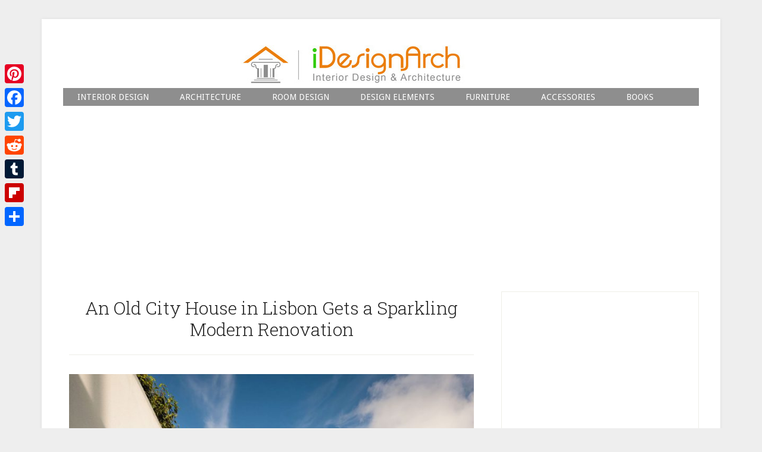

--- FILE ---
content_type: text/html; charset=UTF-8
request_url: https://www.idesignarch.com/an-old-city-house-in-lisbon-gets-a-sparkling-modern-renovation/
body_size: 87165
content:
<!DOCTYPE html>
<html dir="ltr" lang="en-US" prefix="og: https://ogp.me/ns#">
<head >
<meta charset="UTF-8" />
<meta name="viewport" content="width=device-width, initial-scale=1" />
<title>An Old City House in Lisbon Gets a Sparkling Modern Renovation</title>

		<!-- All in One SEO 4.9.3 - aioseo.com -->
	<meta name="description" content="The renovation and expansion of an old single family house in Lisbon, Portugal has added an outdoor patio with garden and a pool." />
	<meta name="robots" content="max-image-preview:large" />
	<meta name="author" content="iDesignArch"/>
	<meta name="keywords" content="home renovation,modern interiors,residential architecture" />
	<link rel="canonical" href="https://www.idesignarch.com/an-old-city-house-in-lisbon-gets-a-sparkling-modern-renovation/" />
	<meta name="generator" content="All in One SEO (AIOSEO) 4.9.3" />
		<meta property="og:locale" content="en_US" />
		<meta property="og:site_name" content="iDesignArch | Interior Design, Architecture &amp; Interior Decorating eMagazine | Interior Design, Architecture &amp; Interior Decorating eMagazine" />
		<meta property="og:type" content="article" />
		<meta property="og:title" content="An Old City House in Lisbon Gets a Sparkling Modern Renovation" />
		<meta property="og:description" content="The renovation and expansion of an old single family house in Lisbon, Portugal has added an outdoor patio with garden and a pool." />
		<meta property="og:url" content="https://www.idesignarch.com/an-old-city-house-in-lisbon-gets-a-sparkling-modern-renovation/" />
		<meta property="article:published_time" content="2022-05-12T02:21:27+00:00" />
		<meta property="article:modified_time" content="2022-05-12T02:53:17+00:00" />
		<meta property="article:publisher" content="https://www.facebook.com/idesignarch" />
		<meta name="twitter:card" content="summary" />
		<meta name="twitter:site" content="@iDesignArch" />
		<meta name="twitter:title" content="An Old City House in Lisbon Gets a Sparkling Modern Renovation" />
		<meta name="twitter:description" content="The renovation and expansion of an old single family house in Lisbon, Portugal has added an outdoor patio with garden and a pool." />
		<meta name="twitter:creator" content="@iDesignArch" />
		<script type="application/ld+json" class="aioseo-schema">
			{"@context":"https:\/\/schema.org","@graph":[{"@type":"Article","@id":"https:\/\/www.idesignarch.com\/an-old-city-house-in-lisbon-gets-a-sparkling-modern-renovation\/#article","name":"An Old City House in Lisbon Gets a Sparkling Modern Renovation","headline":"An Old City House in Lisbon Gets a Sparkling Modern Renovation","author":{"@id":"https:\/\/www.idesignarch.com\/author\/idesignarch\/#author"},"publisher":{"@id":"https:\/\/www.idesignarch.com\/#organization"},"image":{"@type":"ImageObject","url":"https:\/\/www.idesignarch.com\/wp-content\/uploads\/Expansion-Renovation-Single-Family-Home-Lisbon-Portugal_1.jpg","@id":"https:\/\/www.idesignarch.com\/an-old-city-house-in-lisbon-gets-a-sparkling-modern-renovation\/#articleImage","width":1200,"height":1200},"datePublished":"2022-05-11T19:21:27-07:00","dateModified":"2022-05-11T19:53:17-07:00","inLanguage":"en-US","mainEntityOfPage":{"@id":"https:\/\/www.idesignarch.com\/an-old-city-house-in-lisbon-gets-a-sparkling-modern-renovation\/#webpage"},"isPartOf":{"@id":"https:\/\/www.idesignarch.com\/an-old-city-house-in-lisbon-gets-a-sparkling-modern-renovation\/#webpage"},"articleSection":"Home Renovation, Modern Interiors, Residential Architecture, Home Renovation, Lisbon, Modern Interior Design, Pedro Carrilho Arquitectos, Portugal"},{"@type":"BreadcrumbList","@id":"https:\/\/www.idesignarch.com\/an-old-city-house-in-lisbon-gets-a-sparkling-modern-renovation\/#breadcrumblist","itemListElement":[{"@type":"ListItem","@id":"https:\/\/www.idesignarch.com#listItem","position":1,"name":"Home","item":"https:\/\/www.idesignarch.com","nextItem":{"@type":"ListItem","@id":"https:\/\/www.idesignarch.com\/category\/architecture\/#listItem","name":"ARCHITECTURE"}},{"@type":"ListItem","@id":"https:\/\/www.idesignarch.com\/category\/architecture\/#listItem","position":2,"name":"ARCHITECTURE","item":"https:\/\/www.idesignarch.com\/category\/architecture\/","nextItem":{"@type":"ListItem","@id":"https:\/\/www.idesignarch.com\/category\/architecture\/residential-architecture\/#listItem","name":"Residential Architecture"},"previousItem":{"@type":"ListItem","@id":"https:\/\/www.idesignarch.com#listItem","name":"Home"}},{"@type":"ListItem","@id":"https:\/\/www.idesignarch.com\/category\/architecture\/residential-architecture\/#listItem","position":3,"name":"Residential Architecture","item":"https:\/\/www.idesignarch.com\/category\/architecture\/residential-architecture\/","nextItem":{"@type":"ListItem","@id":"https:\/\/www.idesignarch.com\/an-old-city-house-in-lisbon-gets-a-sparkling-modern-renovation\/#listItem","name":"An Old City House in Lisbon Gets a Sparkling Modern Renovation"},"previousItem":{"@type":"ListItem","@id":"https:\/\/www.idesignarch.com\/category\/architecture\/#listItem","name":"ARCHITECTURE"}},{"@type":"ListItem","@id":"https:\/\/www.idesignarch.com\/an-old-city-house-in-lisbon-gets-a-sparkling-modern-renovation\/#listItem","position":4,"name":"An Old City House in Lisbon Gets a Sparkling Modern Renovation","previousItem":{"@type":"ListItem","@id":"https:\/\/www.idesignarch.com\/category\/architecture\/residential-architecture\/#listItem","name":"Residential Architecture"}}]},{"@type":"Organization","@id":"https:\/\/www.idesignarch.com\/#organization","name":"iDesignArch | Interior Design, Architecture & Interior Decorating eMagazine","description":"Interior Design, Architecture & Interior Decorating eMagazine","url":"https:\/\/www.idesignarch.com\/","sameAs":["https:\/\/www.facebook.com\/idesignarch","https:\/\/twitter.com\/iDesignArch","https:\/\/www.instagram.com\/idesignarch","https:\/\/www.pinterest.ca\/idesignarch","https:\/\/idesignarch.tumblr.com"]},{"@type":"Person","@id":"https:\/\/www.idesignarch.com\/author\/idesignarch\/#author","url":"https:\/\/www.idesignarch.com\/author\/idesignarch\/","name":"iDesignArch"},{"@type":"WebPage","@id":"https:\/\/www.idesignarch.com\/an-old-city-house-in-lisbon-gets-a-sparkling-modern-renovation\/#webpage","url":"https:\/\/www.idesignarch.com\/an-old-city-house-in-lisbon-gets-a-sparkling-modern-renovation\/","name":"An Old City House in Lisbon Gets a Sparkling Modern Renovation","description":"The renovation and expansion of an old single family house in Lisbon, Portugal has added an outdoor patio with garden and a pool.","inLanguage":"en-US","isPartOf":{"@id":"https:\/\/www.idesignarch.com\/#website"},"breadcrumb":{"@id":"https:\/\/www.idesignarch.com\/an-old-city-house-in-lisbon-gets-a-sparkling-modern-renovation\/#breadcrumblist"},"author":{"@id":"https:\/\/www.idesignarch.com\/author\/idesignarch\/#author"},"creator":{"@id":"https:\/\/www.idesignarch.com\/author\/idesignarch\/#author"},"datePublished":"2022-05-11T19:21:27-07:00","dateModified":"2022-05-11T19:53:17-07:00"},{"@type":"WebSite","@id":"https:\/\/www.idesignarch.com\/#website","url":"https:\/\/www.idesignarch.com\/","name":"iDesignArch | Interior Design, Architecture & Interior Decorating eMagazine","description":"Interior Design, Architecture & Interior Decorating eMagazine","inLanguage":"en-US","publisher":{"@id":"https:\/\/www.idesignarch.com\/#organization"}}]}
		</script>
		<!-- All in One SEO -->

<link rel='dns-prefetch' href='//static.addtoany.com' />
<link rel='dns-prefetch' href='//fonts.googleapis.com' />
<link rel="alternate" type="application/rss+xml" title="iDesignArch | Interior Design, Architecture &amp; Interior Decorating eMagazine &raquo; Feed" href="https://www.idesignarch.com/feed/" />
<link rel="alternate" type="application/rss+xml" title="iDesignArch | Interior Design, Architecture &amp; Interior Decorating eMagazine &raquo; Comments Feed" href="https://www.idesignarch.com/comments/feed/" />
		<!-- This site uses the Google Analytics by MonsterInsights plugin v9.11.1 - Using Analytics tracking - https://www.monsterinsights.com/ -->
							<script src="//www.googletagmanager.com/gtag/js?id=G-RZTQEVJLG8"  data-cfasync="false" data-wpfc-render="false" type="text/javascript" async></script>
			<script data-cfasync="false" data-wpfc-render="false" type="text/javascript">
				var mi_version = '9.11.1';
				var mi_track_user = true;
				var mi_no_track_reason = '';
								var MonsterInsightsDefaultLocations = {"page_location":"https:\/\/www.idesignarch.com\/an-old-city-house-in-lisbon-gets-a-sparkling-modern-renovation\/"};
								if ( typeof MonsterInsightsPrivacyGuardFilter === 'function' ) {
					var MonsterInsightsLocations = (typeof MonsterInsightsExcludeQuery === 'object') ? MonsterInsightsPrivacyGuardFilter( MonsterInsightsExcludeQuery ) : MonsterInsightsPrivacyGuardFilter( MonsterInsightsDefaultLocations );
				} else {
					var MonsterInsightsLocations = (typeof MonsterInsightsExcludeQuery === 'object') ? MonsterInsightsExcludeQuery : MonsterInsightsDefaultLocations;
				}

								var disableStrs = [
										'ga-disable-G-RZTQEVJLG8',
									];

				/* Function to detect opted out users */
				function __gtagTrackerIsOptedOut() {
					for (var index = 0; index < disableStrs.length; index++) {
						if (document.cookie.indexOf(disableStrs[index] + '=true') > -1) {
							return true;
						}
					}

					return false;
				}

				/* Disable tracking if the opt-out cookie exists. */
				if (__gtagTrackerIsOptedOut()) {
					for (var index = 0; index < disableStrs.length; index++) {
						window[disableStrs[index]] = true;
					}
				}

				/* Opt-out function */
				function __gtagTrackerOptout() {
					for (var index = 0; index < disableStrs.length; index++) {
						document.cookie = disableStrs[index] + '=true; expires=Thu, 31 Dec 2099 23:59:59 UTC; path=/';
						window[disableStrs[index]] = true;
					}
				}

				if ('undefined' === typeof gaOptout) {
					function gaOptout() {
						__gtagTrackerOptout();
					}
				}
								window.dataLayer = window.dataLayer || [];

				window.MonsterInsightsDualTracker = {
					helpers: {},
					trackers: {},
				};
				if (mi_track_user) {
					function __gtagDataLayer() {
						dataLayer.push(arguments);
					}

					function __gtagTracker(type, name, parameters) {
						if (!parameters) {
							parameters = {};
						}

						if (parameters.send_to) {
							__gtagDataLayer.apply(null, arguments);
							return;
						}

						if (type === 'event') {
														parameters.send_to = monsterinsights_frontend.v4_id;
							var hookName = name;
							if (typeof parameters['event_category'] !== 'undefined') {
								hookName = parameters['event_category'] + ':' + name;
							}

							if (typeof MonsterInsightsDualTracker.trackers[hookName] !== 'undefined') {
								MonsterInsightsDualTracker.trackers[hookName](parameters);
							} else {
								__gtagDataLayer('event', name, parameters);
							}
							
						} else {
							__gtagDataLayer.apply(null, arguments);
						}
					}

					__gtagTracker('js', new Date());
					__gtagTracker('set', {
						'developer_id.dZGIzZG': true,
											});
					if ( MonsterInsightsLocations.page_location ) {
						__gtagTracker('set', MonsterInsightsLocations);
					}
										__gtagTracker('config', 'G-RZTQEVJLG8', {"forceSSL":"true"} );
										window.gtag = __gtagTracker;										(function () {
						/* https://developers.google.com/analytics/devguides/collection/analyticsjs/ */
						/* ga and __gaTracker compatibility shim. */
						var noopfn = function () {
							return null;
						};
						var newtracker = function () {
							return new Tracker();
						};
						var Tracker = function () {
							return null;
						};
						var p = Tracker.prototype;
						p.get = noopfn;
						p.set = noopfn;
						p.send = function () {
							var args = Array.prototype.slice.call(arguments);
							args.unshift('send');
							__gaTracker.apply(null, args);
						};
						var __gaTracker = function () {
							var len = arguments.length;
							if (len === 0) {
								return;
							}
							var f = arguments[len - 1];
							if (typeof f !== 'object' || f === null || typeof f.hitCallback !== 'function') {
								if ('send' === arguments[0]) {
									var hitConverted, hitObject = false, action;
									if ('event' === arguments[1]) {
										if ('undefined' !== typeof arguments[3]) {
											hitObject = {
												'eventAction': arguments[3],
												'eventCategory': arguments[2],
												'eventLabel': arguments[4],
												'value': arguments[5] ? arguments[5] : 1,
											}
										}
									}
									if ('pageview' === arguments[1]) {
										if ('undefined' !== typeof arguments[2]) {
											hitObject = {
												'eventAction': 'page_view',
												'page_path': arguments[2],
											}
										}
									}
									if (typeof arguments[2] === 'object') {
										hitObject = arguments[2];
									}
									if (typeof arguments[5] === 'object') {
										Object.assign(hitObject, arguments[5]);
									}
									if ('undefined' !== typeof arguments[1].hitType) {
										hitObject = arguments[1];
										if ('pageview' === hitObject.hitType) {
											hitObject.eventAction = 'page_view';
										}
									}
									if (hitObject) {
										action = 'timing' === arguments[1].hitType ? 'timing_complete' : hitObject.eventAction;
										hitConverted = mapArgs(hitObject);
										__gtagTracker('event', action, hitConverted);
									}
								}
								return;
							}

							function mapArgs(args) {
								var arg, hit = {};
								var gaMap = {
									'eventCategory': 'event_category',
									'eventAction': 'event_action',
									'eventLabel': 'event_label',
									'eventValue': 'event_value',
									'nonInteraction': 'non_interaction',
									'timingCategory': 'event_category',
									'timingVar': 'name',
									'timingValue': 'value',
									'timingLabel': 'event_label',
									'page': 'page_path',
									'location': 'page_location',
									'title': 'page_title',
									'referrer' : 'page_referrer',
								};
								for (arg in args) {
																		if (!(!args.hasOwnProperty(arg) || !gaMap.hasOwnProperty(arg))) {
										hit[gaMap[arg]] = args[arg];
									} else {
										hit[arg] = args[arg];
									}
								}
								return hit;
							}

							try {
								f.hitCallback();
							} catch (ex) {
							}
						};
						__gaTracker.create = newtracker;
						__gaTracker.getByName = newtracker;
						__gaTracker.getAll = function () {
							return [];
						};
						__gaTracker.remove = noopfn;
						__gaTracker.loaded = true;
						window['__gaTracker'] = __gaTracker;
					})();
									} else {
										console.log("");
					(function () {
						function __gtagTracker() {
							return null;
						}

						window['__gtagTracker'] = __gtagTracker;
						window['gtag'] = __gtagTracker;
					})();
									}
			</script>
							<!-- / Google Analytics by MonsterInsights -->
		<style id='wp-img-auto-sizes-contain-inline-css' type='text/css'>
img:is([sizes=auto i],[sizes^="auto," i]){contain-intrinsic-size:3000px 1500px}
/*# sourceURL=wp-img-auto-sizes-contain-inline-css */
</style>
<link rel='stylesheet' id='embedpress-css-css' href='https://www.idesignarch.com/wp-content/plugins/embedpress/assets/css/embedpress.css?ver=1767929933' type='text/css' media='all' />
<link rel='stylesheet' id='embedpress-blocks-style-css' href='https://www.idesignarch.com/wp-content/plugins/embedpress/assets/css/blocks.build.css?ver=1767929933' type='text/css' media='all' />
<link rel='stylesheet' id='embedpress-lazy-load-css-css' href='https://www.idesignarch.com/wp-content/plugins/embedpress/assets/css/lazy-load.css?ver=1767929933' type='text/css' media='all' />
<link rel='stylesheet' id='lifestyle-pro-theme-css' href='https://www.idesignarch.com/wp-content/themes/lifestyle-pro/style.css?ver=3.1' type='text/css' media='all' />
<style id='wp-emoji-styles-inline-css' type='text/css'>

	img.wp-smiley, img.emoji {
		display: inline !important;
		border: none !important;
		box-shadow: none !important;
		height: 1em !important;
		width: 1em !important;
		margin: 0 0.07em !important;
		vertical-align: -0.1em !important;
		background: none !important;
		padding: 0 !important;
	}
/*# sourceURL=wp-emoji-styles-inline-css */
</style>
<style id='wp-block-library-inline-css' type='text/css'>
:root{--wp-block-synced-color:#7a00df;--wp-block-synced-color--rgb:122,0,223;--wp-bound-block-color:var(--wp-block-synced-color);--wp-editor-canvas-background:#ddd;--wp-admin-theme-color:#007cba;--wp-admin-theme-color--rgb:0,124,186;--wp-admin-theme-color-darker-10:#006ba1;--wp-admin-theme-color-darker-10--rgb:0,107,160.5;--wp-admin-theme-color-darker-20:#005a87;--wp-admin-theme-color-darker-20--rgb:0,90,135;--wp-admin-border-width-focus:2px}@media (min-resolution:192dpi){:root{--wp-admin-border-width-focus:1.5px}}.wp-element-button{cursor:pointer}:root .has-very-light-gray-background-color{background-color:#eee}:root .has-very-dark-gray-background-color{background-color:#313131}:root .has-very-light-gray-color{color:#eee}:root .has-very-dark-gray-color{color:#313131}:root .has-vivid-green-cyan-to-vivid-cyan-blue-gradient-background{background:linear-gradient(135deg,#00d084,#0693e3)}:root .has-purple-crush-gradient-background{background:linear-gradient(135deg,#34e2e4,#4721fb 50%,#ab1dfe)}:root .has-hazy-dawn-gradient-background{background:linear-gradient(135deg,#faaca8,#dad0ec)}:root .has-subdued-olive-gradient-background{background:linear-gradient(135deg,#fafae1,#67a671)}:root .has-atomic-cream-gradient-background{background:linear-gradient(135deg,#fdd79a,#004a59)}:root .has-nightshade-gradient-background{background:linear-gradient(135deg,#330968,#31cdcf)}:root .has-midnight-gradient-background{background:linear-gradient(135deg,#020381,#2874fc)}:root{--wp--preset--font-size--normal:16px;--wp--preset--font-size--huge:42px}.has-regular-font-size{font-size:1em}.has-larger-font-size{font-size:2.625em}.has-normal-font-size{font-size:var(--wp--preset--font-size--normal)}.has-huge-font-size{font-size:var(--wp--preset--font-size--huge)}.has-text-align-center{text-align:center}.has-text-align-left{text-align:left}.has-text-align-right{text-align:right}.has-fit-text{white-space:nowrap!important}#end-resizable-editor-section{display:none}.aligncenter{clear:both}.items-justified-left{justify-content:flex-start}.items-justified-center{justify-content:center}.items-justified-right{justify-content:flex-end}.items-justified-space-between{justify-content:space-between}.screen-reader-text{border:0;clip-path:inset(50%);height:1px;margin:-1px;overflow:hidden;padding:0;position:absolute;width:1px;word-wrap:normal!important}.screen-reader-text:focus{background-color:#ddd;clip-path:none;color:#444;display:block;font-size:1em;height:auto;left:5px;line-height:normal;padding:15px 23px 14px;text-decoration:none;top:5px;width:auto;z-index:100000}html :where(.has-border-color){border-style:solid}html :where([style*=border-top-color]){border-top-style:solid}html :where([style*=border-right-color]){border-right-style:solid}html :where([style*=border-bottom-color]){border-bottom-style:solid}html :where([style*=border-left-color]){border-left-style:solid}html :where([style*=border-width]){border-style:solid}html :where([style*=border-top-width]){border-top-style:solid}html :where([style*=border-right-width]){border-right-style:solid}html :where([style*=border-bottom-width]){border-bottom-style:solid}html :where([style*=border-left-width]){border-left-style:solid}html :where(img[class*=wp-image-]){height:auto;max-width:100%}:where(figure){margin:0 0 1em}html :where(.is-position-sticky){--wp-admin--admin-bar--position-offset:var(--wp-admin--admin-bar--height,0px)}@media screen and (max-width:600px){html :where(.is-position-sticky){--wp-admin--admin-bar--position-offset:0px}}

/*# sourceURL=wp-block-library-inline-css */
</style><style id='global-styles-inline-css' type='text/css'>
:root{--wp--preset--aspect-ratio--square: 1;--wp--preset--aspect-ratio--4-3: 4/3;--wp--preset--aspect-ratio--3-4: 3/4;--wp--preset--aspect-ratio--3-2: 3/2;--wp--preset--aspect-ratio--2-3: 2/3;--wp--preset--aspect-ratio--16-9: 16/9;--wp--preset--aspect-ratio--9-16: 9/16;--wp--preset--color--black: #000000;--wp--preset--color--cyan-bluish-gray: #abb8c3;--wp--preset--color--white: #ffffff;--wp--preset--color--pale-pink: #f78da7;--wp--preset--color--vivid-red: #cf2e2e;--wp--preset--color--luminous-vivid-orange: #ff6900;--wp--preset--color--luminous-vivid-amber: #fcb900;--wp--preset--color--light-green-cyan: #7bdcb5;--wp--preset--color--vivid-green-cyan: #00d084;--wp--preset--color--pale-cyan-blue: #8ed1fc;--wp--preset--color--vivid-cyan-blue: #0693e3;--wp--preset--color--vivid-purple: #9b51e0;--wp--preset--gradient--vivid-cyan-blue-to-vivid-purple: linear-gradient(135deg,rgb(6,147,227) 0%,rgb(155,81,224) 100%);--wp--preset--gradient--light-green-cyan-to-vivid-green-cyan: linear-gradient(135deg,rgb(122,220,180) 0%,rgb(0,208,130) 100%);--wp--preset--gradient--luminous-vivid-amber-to-luminous-vivid-orange: linear-gradient(135deg,rgb(252,185,0) 0%,rgb(255,105,0) 100%);--wp--preset--gradient--luminous-vivid-orange-to-vivid-red: linear-gradient(135deg,rgb(255,105,0) 0%,rgb(207,46,46) 100%);--wp--preset--gradient--very-light-gray-to-cyan-bluish-gray: linear-gradient(135deg,rgb(238,238,238) 0%,rgb(169,184,195) 100%);--wp--preset--gradient--cool-to-warm-spectrum: linear-gradient(135deg,rgb(74,234,220) 0%,rgb(151,120,209) 20%,rgb(207,42,186) 40%,rgb(238,44,130) 60%,rgb(251,105,98) 80%,rgb(254,248,76) 100%);--wp--preset--gradient--blush-light-purple: linear-gradient(135deg,rgb(255,206,236) 0%,rgb(152,150,240) 100%);--wp--preset--gradient--blush-bordeaux: linear-gradient(135deg,rgb(254,205,165) 0%,rgb(254,45,45) 50%,rgb(107,0,62) 100%);--wp--preset--gradient--luminous-dusk: linear-gradient(135deg,rgb(255,203,112) 0%,rgb(199,81,192) 50%,rgb(65,88,208) 100%);--wp--preset--gradient--pale-ocean: linear-gradient(135deg,rgb(255,245,203) 0%,rgb(182,227,212) 50%,rgb(51,167,181) 100%);--wp--preset--gradient--electric-grass: linear-gradient(135deg,rgb(202,248,128) 0%,rgb(113,206,126) 100%);--wp--preset--gradient--midnight: linear-gradient(135deg,rgb(2,3,129) 0%,rgb(40,116,252) 100%);--wp--preset--font-size--small: 13px;--wp--preset--font-size--medium: 20px;--wp--preset--font-size--large: 36px;--wp--preset--font-size--x-large: 42px;--wp--preset--spacing--20: 0.44rem;--wp--preset--spacing--30: 0.67rem;--wp--preset--spacing--40: 1rem;--wp--preset--spacing--50: 1.5rem;--wp--preset--spacing--60: 2.25rem;--wp--preset--spacing--70: 3.38rem;--wp--preset--spacing--80: 5.06rem;--wp--preset--shadow--natural: 6px 6px 9px rgba(0, 0, 0, 0.2);--wp--preset--shadow--deep: 12px 12px 50px rgba(0, 0, 0, 0.4);--wp--preset--shadow--sharp: 6px 6px 0px rgba(0, 0, 0, 0.2);--wp--preset--shadow--outlined: 6px 6px 0px -3px rgb(255, 255, 255), 6px 6px rgb(0, 0, 0);--wp--preset--shadow--crisp: 6px 6px 0px rgb(0, 0, 0);}:where(.is-layout-flex){gap: 0.5em;}:where(.is-layout-grid){gap: 0.5em;}body .is-layout-flex{display: flex;}.is-layout-flex{flex-wrap: wrap;align-items: center;}.is-layout-flex > :is(*, div){margin: 0;}body .is-layout-grid{display: grid;}.is-layout-grid > :is(*, div){margin: 0;}:where(.wp-block-columns.is-layout-flex){gap: 2em;}:where(.wp-block-columns.is-layout-grid){gap: 2em;}:where(.wp-block-post-template.is-layout-flex){gap: 1.25em;}:where(.wp-block-post-template.is-layout-grid){gap: 1.25em;}.has-black-color{color: var(--wp--preset--color--black) !important;}.has-cyan-bluish-gray-color{color: var(--wp--preset--color--cyan-bluish-gray) !important;}.has-white-color{color: var(--wp--preset--color--white) !important;}.has-pale-pink-color{color: var(--wp--preset--color--pale-pink) !important;}.has-vivid-red-color{color: var(--wp--preset--color--vivid-red) !important;}.has-luminous-vivid-orange-color{color: var(--wp--preset--color--luminous-vivid-orange) !important;}.has-luminous-vivid-amber-color{color: var(--wp--preset--color--luminous-vivid-amber) !important;}.has-light-green-cyan-color{color: var(--wp--preset--color--light-green-cyan) !important;}.has-vivid-green-cyan-color{color: var(--wp--preset--color--vivid-green-cyan) !important;}.has-pale-cyan-blue-color{color: var(--wp--preset--color--pale-cyan-blue) !important;}.has-vivid-cyan-blue-color{color: var(--wp--preset--color--vivid-cyan-blue) !important;}.has-vivid-purple-color{color: var(--wp--preset--color--vivid-purple) !important;}.has-black-background-color{background-color: var(--wp--preset--color--black) !important;}.has-cyan-bluish-gray-background-color{background-color: var(--wp--preset--color--cyan-bluish-gray) !important;}.has-white-background-color{background-color: var(--wp--preset--color--white) !important;}.has-pale-pink-background-color{background-color: var(--wp--preset--color--pale-pink) !important;}.has-vivid-red-background-color{background-color: var(--wp--preset--color--vivid-red) !important;}.has-luminous-vivid-orange-background-color{background-color: var(--wp--preset--color--luminous-vivid-orange) !important;}.has-luminous-vivid-amber-background-color{background-color: var(--wp--preset--color--luminous-vivid-amber) !important;}.has-light-green-cyan-background-color{background-color: var(--wp--preset--color--light-green-cyan) !important;}.has-vivid-green-cyan-background-color{background-color: var(--wp--preset--color--vivid-green-cyan) !important;}.has-pale-cyan-blue-background-color{background-color: var(--wp--preset--color--pale-cyan-blue) !important;}.has-vivid-cyan-blue-background-color{background-color: var(--wp--preset--color--vivid-cyan-blue) !important;}.has-vivid-purple-background-color{background-color: var(--wp--preset--color--vivid-purple) !important;}.has-black-border-color{border-color: var(--wp--preset--color--black) !important;}.has-cyan-bluish-gray-border-color{border-color: var(--wp--preset--color--cyan-bluish-gray) !important;}.has-white-border-color{border-color: var(--wp--preset--color--white) !important;}.has-pale-pink-border-color{border-color: var(--wp--preset--color--pale-pink) !important;}.has-vivid-red-border-color{border-color: var(--wp--preset--color--vivid-red) !important;}.has-luminous-vivid-orange-border-color{border-color: var(--wp--preset--color--luminous-vivid-orange) !important;}.has-luminous-vivid-amber-border-color{border-color: var(--wp--preset--color--luminous-vivid-amber) !important;}.has-light-green-cyan-border-color{border-color: var(--wp--preset--color--light-green-cyan) !important;}.has-vivid-green-cyan-border-color{border-color: var(--wp--preset--color--vivid-green-cyan) !important;}.has-pale-cyan-blue-border-color{border-color: var(--wp--preset--color--pale-cyan-blue) !important;}.has-vivid-cyan-blue-border-color{border-color: var(--wp--preset--color--vivid-cyan-blue) !important;}.has-vivid-purple-border-color{border-color: var(--wp--preset--color--vivid-purple) !important;}.has-vivid-cyan-blue-to-vivid-purple-gradient-background{background: var(--wp--preset--gradient--vivid-cyan-blue-to-vivid-purple) !important;}.has-light-green-cyan-to-vivid-green-cyan-gradient-background{background: var(--wp--preset--gradient--light-green-cyan-to-vivid-green-cyan) !important;}.has-luminous-vivid-amber-to-luminous-vivid-orange-gradient-background{background: var(--wp--preset--gradient--luminous-vivid-amber-to-luminous-vivid-orange) !important;}.has-luminous-vivid-orange-to-vivid-red-gradient-background{background: var(--wp--preset--gradient--luminous-vivid-orange-to-vivid-red) !important;}.has-very-light-gray-to-cyan-bluish-gray-gradient-background{background: var(--wp--preset--gradient--very-light-gray-to-cyan-bluish-gray) !important;}.has-cool-to-warm-spectrum-gradient-background{background: var(--wp--preset--gradient--cool-to-warm-spectrum) !important;}.has-blush-light-purple-gradient-background{background: var(--wp--preset--gradient--blush-light-purple) !important;}.has-blush-bordeaux-gradient-background{background: var(--wp--preset--gradient--blush-bordeaux) !important;}.has-luminous-dusk-gradient-background{background: var(--wp--preset--gradient--luminous-dusk) !important;}.has-pale-ocean-gradient-background{background: var(--wp--preset--gradient--pale-ocean) !important;}.has-electric-grass-gradient-background{background: var(--wp--preset--gradient--electric-grass) !important;}.has-midnight-gradient-background{background: var(--wp--preset--gradient--midnight) !important;}.has-small-font-size{font-size: var(--wp--preset--font-size--small) !important;}.has-medium-font-size{font-size: var(--wp--preset--font-size--medium) !important;}.has-large-font-size{font-size: var(--wp--preset--font-size--large) !important;}.has-x-large-font-size{font-size: var(--wp--preset--font-size--x-large) !important;}
/*# sourceURL=global-styles-inline-css */
</style>

<style id='classic-theme-styles-inline-css' type='text/css'>
/*! This file is auto-generated */
.wp-block-button__link{color:#fff;background-color:#32373c;border-radius:9999px;box-shadow:none;text-decoration:none;padding:calc(.667em + 2px) calc(1.333em + 2px);font-size:1.125em}.wp-block-file__button{background:#32373c;color:#fff;text-decoration:none}
/*# sourceURL=/wp-includes/css/classic-themes.min.css */
</style>
<link rel='stylesheet' id='dashicons-css' href='https://www.idesignarch.com/wp-includes/css/dashicons.min.css?ver=6.9' type='text/css' media='all' />
<link rel='stylesheet' id='google-fonts-css' href='//fonts.googleapis.com/css?family=Droid+Sans%3A400%2C700%7CRoboto+Slab%3A400%2C300%2C700&#038;ver=3.1' type='text/css' media='all' />
<link rel='stylesheet' id='recent-posts-widget-with-thumbnails-public-style-css' href='https://www.idesignarch.com/wp-content/plugins/recent-posts-widget-with-thumbnails/public.css?ver=7.1.1' type='text/css' media='all' />
<link rel='stylesheet' id='addtoany-css' href='https://www.idesignarch.com/wp-content/plugins/add-to-any/addtoany.min.css?ver=1.16' type='text/css' media='all' />
<script type="text/javascript" src="https://www.idesignarch.com/wp-includes/js/jquery/jquery.min.js?ver=3.7.1" id="jquery-core-js"></script>
<script type="text/javascript" src="https://www.idesignarch.com/wp-includes/js/jquery/jquery-migrate.min.js?ver=3.4.1" id="jquery-migrate-js"></script>
<script type="text/javascript" id="jquery-js-after">
/* <![CDATA[ */
jQuery(document).ready(function() {
	jQuery(".25550271bb54c0a03024597297dc6847").click(function() {
		jQuery.post(
			"https://www.idesignarch.com/wp-admin/admin-ajax.php", {
				"action": "quick_adsense_onpost_ad_click",
				"quick_adsense_onpost_ad_index": jQuery(this).attr("data-index"),
				"quick_adsense_nonce": "9f270d6912",
			}, function(response) { }
		);
	});
});

//# sourceURL=jquery-js-after
/* ]]> */
</script>
<script type="text/javascript" src="https://www.idesignarch.com/wp-content/plugins/google-analytics-for-wordpress/assets/js/frontend-gtag.min.js?ver=9.11.1" id="monsterinsights-frontend-script-js" async="async" data-wp-strategy="async"></script>
<script data-cfasync="false" data-wpfc-render="false" type="text/javascript" id='monsterinsights-frontend-script-js-extra'>/* <![CDATA[ */
var monsterinsights_frontend = {"js_events_tracking":"true","download_extensions":"pdf,doc,ppt,xls,zip,docx,pptx,xlsx","inbound_paths":"[]","home_url":"https:\/\/www.idesignarch.com","hash_tracking":"false","v4_id":"G-RZTQEVJLG8"};/* ]]> */
</script>
<script type="text/javascript" id="addtoany-core-js-before">
/* <![CDATA[ */
window.a2a_config=window.a2a_config||{};a2a_config.callbacks=[];a2a_config.overlays=[];a2a_config.templates={};
a2a_config.color_main = "D7E5ED"; a2a_config.color_border = "AECADB"; a2a_config.color_link_text = "63c810"; a2a_config.color_link_text_hover = "333333";

//# sourceURL=addtoany-core-js-before
/* ]]> */
</script>
<script type="text/javascript" defer src="https://static.addtoany.com/menu/page.js" id="addtoany-core-js"></script>
<script type="text/javascript" defer src="https://www.idesignarch.com/wp-content/plugins/add-to-any/addtoany.min.js?ver=1.1" id="addtoany-jquery-js"></script>
<script type="text/javascript" src="https://www.idesignarch.com/wp-content/themes/lifestyle-pro/js/responsive-menu.js?ver=1.0.0" id="lifestyle-responsive-menu-js"></script>
<link rel="https://api.w.org/" href="https://www.idesignarch.com/wp-json/" /><link rel="alternate" title="JSON" type="application/json" href="https://www.idesignarch.com/wp-json/wp/v2/posts/36985" /><link rel="EditURI" type="application/rsd+xml" title="RSD" href="https://www.idesignarch.com/xmlrpc.php?rsd" />
<meta name="generator" content="WordPress 6.9" />
<link rel='shortlink' href='https://www.idesignarch.com/?p=36985' />
<link rel="icon" href="https://www.idesignarch.com/wp-content/themes/lifestyle-pro/images/favicon.ico" />
<style type="text/css">.site-title a { background: url(https://www.idesignarch.com/wp-content/uploads/iDesignArchHeader1140x80.jpeg) no-repeat !important; }</style>
<script data-ad-client="ca-pub-1389317956689469" async src="https://pagead2.googlesyndication.com/pagead/js/adsbygoogle.js"></script><style type="text/css" id="custom-background-css">
body.custom-background { background-color: #eeeeee; }
</style>
	</head>
<body data-rsssl=1 class="wp-singular post-template-default single single-post postid-36985 single-format-standard custom-background wp-theme-genesis wp-child-theme-lifestyle-pro custom-header header-image header-full-width content-sidebar genesis-breadcrumbs-hidden genesis-footer-widgets-visible lifestyle-pro-blue" itemscope itemtype="https://schema.org/WebPage"><div class="site-container"><header class="site-header" itemscope itemtype="https://schema.org/WPHeader"><div class="wrap"><div class="title-area"><p class="site-title" itemprop="headline"><a href="https://www.idesignarch.com/">iDesignArch | Interior Design, Architecture &amp; Interior Decorating eMagazine</a></p><p class="site-description" itemprop="description">Interior Design, Architecture &amp; Interior Decorating eMagazine</p></div></div></header><nav class="nav-secondary" aria-label="Secondary" itemscope itemtype="https://schema.org/SiteNavigationElement"><div class="wrap"><ul id="menu-secondarynav" class="menu genesis-nav-menu menu-secondary"><li id="menu-item-15185" class="menu-item menu-item-type-taxonomy menu-item-object-category current-post-ancestor menu-item-has-children menu-item-15185"><a href="https://www.idesignarch.com/category/interior-design/" itemprop="url"><span itemprop="name">INTERIOR DESIGN</span></a>
<ul class="sub-menu">
	<li id="menu-item-15186" class="menu-item menu-item-type-taxonomy menu-item-object-category menu-item-15186"><a href="https://www.idesignarch.com/category/interior-design/apartments/" itemprop="url"><span itemprop="name">Apartments</span></a></li>
	<li id="menu-item-15187" class="menu-item menu-item-type-taxonomy menu-item-object-category menu-item-15187"><a href="https://www.idesignarch.com/category/interior-design/coach-houses/" itemprop="url"><span itemprop="name">Coach Houses</span></a></li>
	<li id="menu-item-15188" class="menu-item menu-item-type-taxonomy menu-item-object-category menu-item-15188"><a href="https://www.idesignarch.com/category/interior-design/commerical-interiors/" itemprop="url"><span itemprop="name">Commerical Interiors</span></a></li>
	<li id="menu-item-15189" class="menu-item menu-item-type-taxonomy menu-item-object-category menu-item-15189"><a href="https://www.idesignarch.com/category/interior-design/contemporary-homes/" itemprop="url"><span itemprop="name">Contemporary Homes</span></a></li>
	<li id="menu-item-15190" class="menu-item menu-item-type-taxonomy menu-item-object-category menu-item-15190"><a href="https://www.idesignarch.com/category/interior-design/country-homes/" itemprop="url"><span itemprop="name">Country Homes</span></a></li>
	<li id="menu-item-15191" class="menu-item menu-item-type-taxonomy menu-item-object-category menu-item-15191"><a href="https://www.idesignarch.com/category/interior-design/eclectic-interiors/" itemprop="url"><span itemprop="name">Eclectic Interiors</span></a></li>
	<li id="menu-item-15192" class="menu-item menu-item-type-taxonomy menu-item-object-category current-post-ancestor current-menu-parent current-post-parent menu-item-15192"><a href="https://www.idesignarch.com/category/interior-design/home-renovation/" itemprop="url"><span itemprop="name">Home Renovation</span></a></li>
	<li id="menu-item-15193" class="menu-item menu-item-type-taxonomy menu-item-object-category menu-item-15193"><a href="https://www.idesignarch.com/category/interior-design/hotel-interiors/" itemprop="url"><span itemprop="name">Hotel Interiors</span></a></li>
	<li id="menu-item-15194" class="menu-item menu-item-type-taxonomy menu-item-object-category menu-item-15194"><a href="https://www.idesignarch.com/category/interior-design/luxury-homes/" itemprop="url"><span itemprop="name">Luxury Homes</span></a></li>
	<li id="menu-item-15195" class="menu-item menu-item-type-taxonomy menu-item-object-category menu-item-15195"><a href="https://www.idesignarch.com/category/interior-design/mediterranean-homes/" itemprop="url"><span itemprop="name">Mediterranean Homes</span></a></li>
	<li id="menu-item-31146" class="menu-item menu-item-type-taxonomy menu-item-object-category menu-item-31146"><a href="https://www.idesignarch.com/category/interior-design/mid-century-modern-homes/" itemprop="url"><span itemprop="name">Mid-Century Modern Homes</span></a></li>
	<li id="menu-item-15196" class="menu-item menu-item-type-taxonomy menu-item-object-category menu-item-15196"><a href="https://www.idesignarch.com/category/interior-design/mobile-homes/" itemprop="url"><span itemprop="name">Mobile Homes</span></a></li>
	<li id="menu-item-15197" class="menu-item menu-item-type-taxonomy menu-item-object-category current-post-ancestor current-menu-parent current-post-parent menu-item-15197"><a href="https://www.idesignarch.com/category/interior-design/modern-interiors/" itemprop="url"><span itemprop="name">Modern Interiors</span></a></li>
	<li id="menu-item-15198" class="menu-item menu-item-type-taxonomy menu-item-object-category menu-item-15198"><a href="https://www.idesignarch.com/category/interior-design/office-interiors/" itemprop="url"><span itemprop="name">Office Interiors</span></a></li>
	<li id="menu-item-15199" class="menu-item menu-item-type-taxonomy menu-item-object-category menu-item-15199"><a href="https://www.idesignarch.com/category/interior-design/prefab-homes/" itemprop="url"><span itemprop="name">Prefab Homes</span></a></li>
	<li id="menu-item-15210" class="menu-item menu-item-type-taxonomy menu-item-object-category menu-item-15210"><a href="https://www.idesignarch.com/category/interior-design/restaurant-interiors/" itemprop="url"><span itemprop="name">Restaurant Interiors</span></a></li>
	<li id="menu-item-15211" class="menu-item menu-item-type-taxonomy menu-item-object-category menu-item-15211"><a href="https://www.idesignarch.com/category/interior-design/small-homes/" itemprop="url"><span itemprop="name">Small Homes</span></a></li>
	<li id="menu-item-15212" class="menu-item menu-item-type-taxonomy menu-item-object-category menu-item-15212"><a href="https://www.idesignarch.com/category/interior-design/traditional-homes/" itemprop="url"><span itemprop="name">Traditional Homes</span></a></li>
	<li id="menu-item-15213" class="menu-item menu-item-type-taxonomy menu-item-object-category menu-item-15213"><a href="https://www.idesignarch.com/category/interior-design/tropical-homes/" itemprop="url"><span itemprop="name">Tropical Homes</span></a></li>
	<li id="menu-item-15214" class="menu-item menu-item-type-taxonomy menu-item-object-category menu-item-15214"><a href="https://www.idesignarch.com/category/interior-design/waterfront-homes/" itemprop="url"><span itemprop="name">Waterfront Homes</span></a></li>
	<li id="menu-item-15215" class="menu-item menu-item-type-taxonomy menu-item-object-category menu-item-15215"><a href="https://www.idesignarch.com/category/interior-design/yacht-interiors/" itemprop="url"><span itemprop="name">Yacht Interiors</span></a></li>
</ul>
</li>
<li id="menu-item-15165" class="menu-item menu-item-type-taxonomy menu-item-object-category current-post-ancestor menu-item-has-children menu-item-15165"><a href="https://www.idesignarch.com/category/architecture/" itemprop="url"><span itemprop="name">ARCHITECTURE</span></a>
<ul class="sub-menu">
	<li id="menu-item-15166" class="menu-item menu-item-type-taxonomy menu-item-object-category menu-item-15166"><a href="https://www.idesignarch.com/category/architecture/commercial-architecture/" itemprop="url"><span itemprop="name">Commercial Architecture</span></a></li>
	<li id="menu-item-15167" class="menu-item menu-item-type-taxonomy menu-item-object-category current-post-ancestor current-menu-parent current-post-parent menu-item-15167"><a href="https://www.idesignarch.com/category/architecture/residential-architecture/" itemprop="url"><span itemprop="name">Residential Architecture</span></a></li>
	<li id="menu-item-15223" class="menu-item menu-item-type-taxonomy menu-item-object-category menu-item-15223"><a href="https://www.idesignarch.com/category/architecture/world-architecture/" itemprop="url"><span itemprop="name">World Architecture</span></a></li>
</ul>
</li>
<li id="menu-item-15209" class="menu-item menu-item-type-taxonomy menu-item-object-category menu-item-has-children menu-item-15209"><a href="https://www.idesignarch.com/category/room-design/" itemprop="url"><span itemprop="name">ROOM DESIGN</span></a>
<ul class="sub-menu">
	<li id="menu-item-16789" class="menu-item menu-item-type-taxonomy menu-item-object-category menu-item-16789"><a href="https://www.idesignarch.com/category/room-design/basement/" itemprop="url"><span itemprop="name">Basement</span></a></li>
	<li id="menu-item-15204" class="menu-item menu-item-type-taxonomy menu-item-object-category menu-item-15204"><a href="https://www.idesignarch.com/category/room-design/bathrooms/" itemprop="url"><span itemprop="name">Bathrooms</span></a></li>
	<li id="menu-item-15205" class="menu-item menu-item-type-taxonomy menu-item-object-category menu-item-15205"><a href="https://www.idesignarch.com/category/room-design/bedrooms/" itemprop="url"><span itemprop="name">Bedrooms</span></a></li>
	<li id="menu-item-15206" class="menu-item menu-item-type-taxonomy menu-item-object-category menu-item-15206"><a href="https://www.idesignarch.com/category/room-design/kitchens/" itemprop="url"><span itemprop="name">Kitchens</span></a></li>
	<li id="menu-item-15207" class="menu-item menu-item-type-taxonomy menu-item-object-category menu-item-15207"><a href="https://www.idesignarch.com/category/room-design/library-den/" itemprop="url"><span itemprop="name">Library/Den</span></a></li>
	<li id="menu-item-15208" class="menu-item menu-item-type-taxonomy menu-item-object-category menu-item-15208"><a href="https://www.idesignarch.com/category/room-design/living-rooms/" itemprop="url"><span itemprop="name">Living Rooms</span></a></li>
</ul>
</li>
<li id="menu-item-15171" class="menu-item menu-item-type-taxonomy menu-item-object-category menu-item-has-children menu-item-15171"><a href="https://www.idesignarch.com/category/design-elements/" itemprop="url"><span itemprop="name">DESIGN ELEMENTS</span></a>
<ul class="sub-menu">
	<li id="menu-item-15172" class="menu-item menu-item-type-taxonomy menu-item-object-category menu-item-15172"><a href="https://www.idesignarch.com/category/design-elements/balconies/" itemprop="url"><span itemprop="name">Balconies</span></a></li>
	<li id="menu-item-15173" class="menu-item menu-item-type-taxonomy menu-item-object-category menu-item-15173"><a href="https://www.idesignarch.com/category/design-elements/courtyards-patios/" itemprop="url"><span itemprop="name">Courtyards &#038; Patios</span></a></li>
	<li id="menu-item-15174" class="menu-item menu-item-type-taxonomy menu-item-object-category menu-item-15174"><a href="https://www.idesignarch.com/category/design-elements/doors/" itemprop="url"><span itemprop="name">Doors</span></a></li>
	<li id="menu-item-15176" class="menu-item menu-item-type-taxonomy menu-item-object-category menu-item-15176"><a href="https://www.idesignarch.com/category/design-elements/fireplaces/" itemprop="url"><span itemprop="name">Fireplaces</span></a></li>
	<li id="menu-item-25523" class="menu-item menu-item-type-taxonomy menu-item-object-category menu-item-25523"><a href="https://www.idesignarch.com/category/design-elements/flooring/" itemprop="url"><span itemprop="name">Flooring</span></a></li>
	<li id="menu-item-15177" class="menu-item menu-item-type-taxonomy menu-item-object-category menu-item-15177"><a href="https://www.idesignarch.com/category/design-elements/gazebos-conservatories/" itemprop="url"><span itemprop="name">Gazebos &#038; Conservatories</span></a></li>
	<li id="menu-item-15178" class="menu-item menu-item-type-taxonomy menu-item-object-category menu-item-15178"><a href="https://www.idesignarch.com/category/design-elements/porches-verandas/" itemprop="url"><span itemprop="name">Porches &#038; Verandas</span></a></li>
	<li id="menu-item-15219" class="menu-item menu-item-type-taxonomy menu-item-object-category menu-item-15219"><a href="https://www.idesignarch.com/category/design-elements/staircases/" itemprop="url"><span itemprop="name">Staircases</span></a></li>
	<li id="menu-item-15220" class="menu-item menu-item-type-taxonomy menu-item-object-category menu-item-15220"><a href="https://www.idesignarch.com/category/design-elements/swimming-pools/" itemprop="url"><span itemprop="name">Swimming Pools</span></a></li>
</ul>
</li>
<li id="menu-item-15179" class="menu-item menu-item-type-taxonomy menu-item-object-category menu-item-has-children menu-item-15179"><a href="https://www.idesignarch.com/category/furniture/" itemprop="url"><span itemprop="name">FURNITURE</span></a>
<ul class="sub-menu">
	<li id="menu-item-15180" class="menu-item menu-item-type-taxonomy menu-item-object-category menu-item-15180"><a href="https://www.idesignarch.com/category/furniture/beds/" itemprop="url"><span itemprop="name">Beds</span></a></li>
	<li id="menu-item-15181" class="menu-item menu-item-type-taxonomy menu-item-object-category menu-item-15181"><a href="https://www.idesignarch.com/category/furniture/cabinets/" itemprop="url"><span itemprop="name">Cabinets</span></a></li>
	<li id="menu-item-15182" class="menu-item menu-item-type-taxonomy menu-item-object-category menu-item-15182"><a href="https://www.idesignarch.com/category/furniture/chairs/" itemprop="url"><span itemprop="name">Chairs</span></a></li>
	<li id="menu-item-15183" class="menu-item menu-item-type-taxonomy menu-item-object-category menu-item-15183"><a href="https://www.idesignarch.com/category/furniture/closets/" itemprop="url"><span itemprop="name">Closets</span></a></li>
	<li id="menu-item-15184" class="menu-item menu-item-type-taxonomy menu-item-object-category menu-item-15184"><a href="https://www.idesignarch.com/category/furniture/outdoor-furniture/" itemprop="url"><span itemprop="name">Outdoor Furniture</span></a></li>
	<li id="menu-item-15216" class="menu-item menu-item-type-taxonomy menu-item-object-category menu-item-15216"><a href="https://www.idesignarch.com/category/furniture/shelves/" itemprop="url"><span itemprop="name">Shelves</span></a></li>
	<li id="menu-item-15217" class="menu-item menu-item-type-taxonomy menu-item-object-category menu-item-15217"><a href="https://www.idesignarch.com/category/furniture/sofas/" itemprop="url"><span itemprop="name">Sofas</span></a></li>
	<li id="menu-item-15218" class="menu-item menu-item-type-taxonomy menu-item-object-category menu-item-15218"><a href="https://www.idesignarch.com/category/furniture/tables/" itemprop="url"><span itemprop="name">Tables</span></a></li>
</ul>
</li>
<li id="menu-item-15159" class="menu-item menu-item-type-taxonomy menu-item-object-category menu-item-has-children menu-item-15159"><a href="https://www.idesignarch.com/category/accessories/" itemprop="url"><span itemprop="name">ACCESSORIES</span></a>
<ul class="sub-menu">
	<li id="menu-item-15161" class="menu-item menu-item-type-taxonomy menu-item-object-category menu-item-15161"><a href="https://www.idesignarch.com/category/accessories/bathroom-accessories/" itemprop="url"><span itemprop="name">Bathroom Accessories</span></a></li>
	<li id="menu-item-26818" class="menu-item menu-item-type-taxonomy menu-item-object-category menu-item-26818"><a href="https://www.idesignarch.com/category/accessories/bedroom-accessories/" itemprop="url"><span itemprop="name">Bedroom Accessories</span></a></li>
	<li id="menu-item-15162" class="menu-item menu-item-type-taxonomy menu-item-object-category menu-item-15162"><a href="https://www.idesignarch.com/category/accessories/decorative-accessories/" itemprop="url"><span itemprop="name">Decorative Accessories</span></a></li>
	<li id="menu-item-15163" class="menu-item menu-item-type-taxonomy menu-item-object-category menu-item-15163"><a href="https://www.idesignarch.com/category/accessories/kitchen-accessories/" itemprop="url"><span itemprop="name">Kitchen Accessories</span></a></li>
	<li id="menu-item-15164" class="menu-item menu-item-type-taxonomy menu-item-object-category menu-item-15164"><a href="https://www.idesignarch.com/category/accessories/lighting-accessories/" itemprop="url"><span itemprop="name">Lighting Accessories</span></a></li>
	<li id="menu-item-15222" class="menu-item menu-item-type-taxonomy menu-item-object-category menu-item-15222"><a href="https://www.idesignarch.com/category/accessories/tableware/" itemprop="url"><span itemprop="name">Tableware</span></a></li>
</ul>
</li>
<li id="menu-item-15168" class="menu-item menu-item-type-taxonomy menu-item-object-category menu-item-has-children menu-item-15168"><a href="https://www.idesignarch.com/category/books/" itemprop="url"><span itemprop="name">BOOKS</span></a>
<ul class="sub-menu">
	<li id="menu-item-15169" class="menu-item menu-item-type-taxonomy menu-item-object-category menu-item-15169"><a href="https://www.idesignarch.com/category/books/architecture-books/" itemprop="url"><span itemprop="name">Architecture Books</span></a></li>
	<li id="menu-item-15170" class="menu-item menu-item-type-taxonomy menu-item-object-category menu-item-15170"><a href="https://www.idesignarch.com/category/books/interior-design-books/" itemprop="url"><span itemprop="name">Interior Design Books</span></a></li>
</ul>
</li>
</ul></div></nav><script async src="https://pagead2.googlesyndication.com/pagead/js/adsbygoogle.js"></script>
<!-- Responsive Top - i -->
<ins class="adsbygoogle"
     style="display:block"
     data-ad-client="ca-pub-1389317956689469"
     data-ad-slot="9213633990"
     data-ad-format="auto"
     data-full-width-responsive="true"></ins>
<script>
     (adsbygoogle = window.adsbygoogle || []).push({});
</script><div class="site-inner"><div class="content-sidebar-wrap"><main class="content"><article class="post-36985 post type-post status-publish format-standard category-home-renovation category-modern-interiors category-residential-architecture tag-home-renovation tag-lisbon tag-modern-interior-design tag-pedro-carrilho-arquitectos tag-portugal entry" aria-label="An Old City House in Lisbon Gets a Sparkling Modern Renovation" itemscope itemtype="https://schema.org/CreativeWork"><header class="entry-header"><h1 class="entry-title" itemprop="headline">An Old City House in Lisbon Gets a Sparkling Modern Renovation</h1>
</header><div class="entry-content" itemprop="text"><p><a href="https://www.idesignarch.com/an-old-city-house-in-lisbon-gets-a-sparkling-modern-renovation/expansion-renovation-single-family-home-lisbon-portugal_1/" target="_blank" rel="attachment noopener wp-att-36986"><img decoding="async" class="aligncenter wp-image-36986" title="Renovated House with Outdoor Patio Garden and a Pool" src="https://www.idesignarch.com/wp-content/uploads/Expansion-Renovation-Single-Family-Home-Lisbon-Portugal_1.jpg" alt="" width="700" height="700" srcset="https://www.idesignarch.com/wp-content/uploads/Expansion-Renovation-Single-Family-Home-Lisbon-Portugal_1.jpg 1200w, https://www.idesignarch.com/wp-content/uploads/Expansion-Renovation-Single-Family-Home-Lisbon-Portugal_1-300x300.jpg 300w, https://www.idesignarch.com/wp-content/uploads/Expansion-Renovation-Single-Family-Home-Lisbon-Portugal_1-1024x1024.jpg 1024w, https://www.idesignarch.com/wp-content/uploads/Expansion-Renovation-Single-Family-Home-Lisbon-Portugal_1-150x150.jpg 150w, https://www.idesignarch.com/wp-content/uploads/Expansion-Renovation-Single-Family-Home-Lisbon-Portugal_1-768x768.jpg 768w" sizes="(max-width: 700px) 100vw, 700px" /></a></p>
<p>The renovation and expansion of an old single family house in Lisbon, Portugal has added an outdoor patio with garden and a pool.</p>
<p style="text-align: right;"><span id="more-36985"></span></p>
<p>This multi-storey home was redesigned by <a href="https://www.facebook.com/PedroCarrilhoArquitectos" target="_blank" rel="noopener">Pedro Carrilho Arquitectos</a>. The interior spaces have been modernized. The exterior of the building has been refreshed while preserving the continuity of the character of its neighbourhood.</p>
<p style="text-align: center;"><a href="https://www.idesignarch.com/an-old-city-house-in-lisbon-gets-a-sparkling-modern-renovation/expansion-renovation-single-family-home-lisbon-portugal_2/" target="_blank" rel="attachment noopener wp-att-36987"><img decoding="async" class="aligncenter wp-image-36987" title="Renovated House with Outdoor Patio Garden and a Pool" src="https://www.idesignarch.com/wp-content/uploads/Expansion-Renovation-Single-Family-Home-Lisbon-Portugal_2.jpg" alt="" width="700" height="700" srcset="https://www.idesignarch.com/wp-content/uploads/Expansion-Renovation-Single-Family-Home-Lisbon-Portugal_2.jpg 1200w, https://www.idesignarch.com/wp-content/uploads/Expansion-Renovation-Single-Family-Home-Lisbon-Portugal_2-300x300.jpg 300w, https://www.idesignarch.com/wp-content/uploads/Expansion-Renovation-Single-Family-Home-Lisbon-Portugal_2-1024x1024.jpg 1024w, https://www.idesignarch.com/wp-content/uploads/Expansion-Renovation-Single-Family-Home-Lisbon-Portugal_2-150x150.jpg 150w, https://www.idesignarch.com/wp-content/uploads/Expansion-Renovation-Single-Family-Home-Lisbon-Portugal_2-768x768.jpg 768w" sizes="(max-width: 700px) 100vw, 700px" /></a></p>
<p style="text-align: center;"><a href="https://www.idesignarch.com/an-old-city-house-in-lisbon-gets-a-sparkling-modern-renovation/expansion-renovation-single-family-home-lisbon-portugal_3/" target="_blank" rel="attachment noopener wp-att-36988"><img loading="lazy" decoding="async" class="aligncenter wp-image-36988" title="Renovated House with Outdoor Patio Garden and a Pool" src="https://www.idesignarch.com/wp-content/uploads/Expansion-Renovation-Single-Family-Home-Lisbon-Portugal_3.jpg" alt="" width="700" height="700" srcset="https://www.idesignarch.com/wp-content/uploads/Expansion-Renovation-Single-Family-Home-Lisbon-Portugal_3.jpg 1200w, https://www.idesignarch.com/wp-content/uploads/Expansion-Renovation-Single-Family-Home-Lisbon-Portugal_3-300x300.jpg 300w, https://www.idesignarch.com/wp-content/uploads/Expansion-Renovation-Single-Family-Home-Lisbon-Portugal_3-1024x1024.jpg 1024w, https://www.idesignarch.com/wp-content/uploads/Expansion-Renovation-Single-Family-Home-Lisbon-Portugal_3-150x150.jpg 150w, https://www.idesignarch.com/wp-content/uploads/Expansion-Renovation-Single-Family-Home-Lisbon-Portugal_3-768x768.jpg 768w" sizes="auto, (max-width: 700px) 100vw, 700px" /></a></p>
<p style="text-align: center;"><a href="https://www.idesignarch.com/an-old-city-house-in-lisbon-gets-a-sparkling-modern-renovation/expansion-renovation-single-family-home-lisbon-portugal_4/" target="_blank" rel="attachment noopener wp-att-36989"><img loading="lazy" decoding="async" class="aligncenter wp-image-36989" title="Renovated House with Outdoor Patio Garden and a Pool" src="https://www.idesignarch.com/wp-content/uploads/Expansion-Renovation-Single-Family-Home-Lisbon-Portugal_4.jpg" alt="" width="700" height="700" srcset="https://www.idesignarch.com/wp-content/uploads/Expansion-Renovation-Single-Family-Home-Lisbon-Portugal_4.jpg 1200w, https://www.idesignarch.com/wp-content/uploads/Expansion-Renovation-Single-Family-Home-Lisbon-Portugal_4-300x300.jpg 300w, https://www.idesignarch.com/wp-content/uploads/Expansion-Renovation-Single-Family-Home-Lisbon-Portugal_4-1024x1024.jpg 1024w, https://www.idesignarch.com/wp-content/uploads/Expansion-Renovation-Single-Family-Home-Lisbon-Portugal_4-150x150.jpg 150w, https://www.idesignarch.com/wp-content/uploads/Expansion-Renovation-Single-Family-Home-Lisbon-Portugal_4-768x768.jpg 768w" sizes="auto, (max-width: 700px) 100vw, 700px" /></a></p>
<p style="text-align: center;"><a href="https://www.idesignarch.com/an-old-city-house-in-lisbon-gets-a-sparkling-modern-renovation/expansion-renovation-single-family-home-lisbon-portugal_5/" target="_blank" rel="attachment noopener wp-att-36990"><img loading="lazy" decoding="async" class="aligncenter wp-image-36990" title="Modern Refurbishment of a City Home" src="https://www.idesignarch.com/wp-content/uploads/Expansion-Renovation-Single-Family-Home-Lisbon-Portugal_5.jpg" alt="" width="700" height="834" srcset="https://www.idesignarch.com/wp-content/uploads/Expansion-Renovation-Single-Family-Home-Lisbon-Portugal_5.jpg 1080w, https://www.idesignarch.com/wp-content/uploads/Expansion-Renovation-Single-Family-Home-Lisbon-Portugal_5-252x300.jpg 252w, https://www.idesignarch.com/wp-content/uploads/Expansion-Renovation-Single-Family-Home-Lisbon-Portugal_5-860x1024.jpg 860w, https://www.idesignarch.com/wp-content/uploads/Expansion-Renovation-Single-Family-Home-Lisbon-Portugal_5-768x914.jpg 768w" sizes="auto, (max-width: 700px) 100vw, 700px" /></a></p>
<p style="text-align: center;"><a href="https://www.idesignarch.com/an-old-city-house-in-lisbon-gets-a-sparkling-modern-renovation/expansion-renovation-single-family-home-lisbon-portugal_6/" target="_blank" rel="attachment noopener wp-att-36991"><img loading="lazy" decoding="async" class="aligncenter wp-image-36991" title="Renovated House with Outdoor Patio Garden and a Pool" src="https://www.idesignarch.com/wp-content/uploads/Expansion-Renovation-Single-Family-Home-Lisbon-Portugal_6.jpg" alt="" width="700" height="700" srcset="https://www.idesignarch.com/wp-content/uploads/Expansion-Renovation-Single-Family-Home-Lisbon-Portugal_6.jpg 1200w, https://www.idesignarch.com/wp-content/uploads/Expansion-Renovation-Single-Family-Home-Lisbon-Portugal_6-300x300.jpg 300w, https://www.idesignarch.com/wp-content/uploads/Expansion-Renovation-Single-Family-Home-Lisbon-Portugal_6-1024x1024.jpg 1024w, https://www.idesignarch.com/wp-content/uploads/Expansion-Renovation-Single-Family-Home-Lisbon-Portugal_6-150x150.jpg 150w, https://www.idesignarch.com/wp-content/uploads/Expansion-Renovation-Single-Family-Home-Lisbon-Portugal_6-768x768.jpg 768w" sizes="auto, (max-width: 700px) 100vw, 700px" /></a></p><div class="25550271bb54c0a03024597297dc6847" data-index="1" style="float: none; margin:10px 0 10px 0; text-align:center;">
<script async src="https://pagead2.googlesyndication.com/pagead/js/adsbygoogle.js"></script>
<!-- Responsive Single Middle - i -->
<ins class="adsbygoogle"
     style="display:block"
     data-ad-client="ca-pub-1389317956689469"
     data-ad-slot="8773492889"
     data-ad-format="auto"
     data-full-width-responsive="true"></ins>
<script>
     (adsbygoogle = window.adsbygoogle || []).push({});
</script>
</div>

<p style="text-align: center;"><a href="https://www.idesignarch.com/an-old-city-house-in-lisbon-gets-a-sparkling-modern-renovation/expansion-renovation-single-family-home-lisbon-portugal_7/" target="_blank" rel="attachment noopener wp-att-36992"><img loading="lazy" decoding="async" class="aligncenter wp-image-36992" title="Modern Refurbishment of a City Home" src="https://www.idesignarch.com/wp-content/uploads/Expansion-Renovation-Single-Family-Home-Lisbon-Portugal_7.jpg" alt="" width="700" height="780" srcset="https://www.idesignarch.com/wp-content/uploads/Expansion-Renovation-Single-Family-Home-Lisbon-Portugal_7.jpg 1080w, https://www.idesignarch.com/wp-content/uploads/Expansion-Renovation-Single-Family-Home-Lisbon-Portugal_7-269x300.jpg 269w, https://www.idesignarch.com/wp-content/uploads/Expansion-Renovation-Single-Family-Home-Lisbon-Portugal_7-919x1024.jpg 919w, https://www.idesignarch.com/wp-content/uploads/Expansion-Renovation-Single-Family-Home-Lisbon-Portugal_7-768x855.jpg 768w" sizes="auto, (max-width: 700px) 100vw, 700px" /></a></p>
<p style="text-align: center;"><a href="https://www.idesignarch.com/an-old-city-house-in-lisbon-gets-a-sparkling-modern-renovation/expansion-renovation-single-family-home-lisbon-portugal_8/" target="_blank" rel="attachment noopener wp-att-36993"><img loading="lazy" decoding="async" class="aligncenter wp-image-36993" title="Modern Refurbishment of a City Home" src="https://www.idesignarch.com/wp-content/uploads/Expansion-Renovation-Single-Family-Home-Lisbon-Portugal_8.jpg" alt="" width="700" height="700" srcset="https://www.idesignarch.com/wp-content/uploads/Expansion-Renovation-Single-Family-Home-Lisbon-Portugal_8.jpg 1200w, https://www.idesignarch.com/wp-content/uploads/Expansion-Renovation-Single-Family-Home-Lisbon-Portugal_8-300x300.jpg 300w, https://www.idesignarch.com/wp-content/uploads/Expansion-Renovation-Single-Family-Home-Lisbon-Portugal_8-1024x1024.jpg 1024w, https://www.idesignarch.com/wp-content/uploads/Expansion-Renovation-Single-Family-Home-Lisbon-Portugal_8-150x150.jpg 150w, https://www.idesignarch.com/wp-content/uploads/Expansion-Renovation-Single-Family-Home-Lisbon-Portugal_8-768x768.jpg 768w" sizes="auto, (max-width: 700px) 100vw, 700px" /></a></p>
<p style="text-align: center;"><a href="https://www.idesignarch.com/an-old-city-house-in-lisbon-gets-a-sparkling-modern-renovation/expansion-renovation-single-family-home-lisbon-portugal_11/" target="_blank" rel="attachment noopener wp-att-36996"><img loading="lazy" decoding="async" class="aligncenter wp-image-36996" title="Modern Refurbishment of a City Home" src="https://www.idesignarch.com/wp-content/uploads/Expansion-Renovation-Single-Family-Home-Lisbon-Portugal_11.jpg" alt="" width="700" height="467" srcset="https://www.idesignarch.com/wp-content/uploads/Expansion-Renovation-Single-Family-Home-Lisbon-Portugal_11.jpg 1200w, https://www.idesignarch.com/wp-content/uploads/Expansion-Renovation-Single-Family-Home-Lisbon-Portugal_11-300x200.jpg 300w, https://www.idesignarch.com/wp-content/uploads/Expansion-Renovation-Single-Family-Home-Lisbon-Portugal_11-1024x683.jpg 1024w, https://www.idesignarch.com/wp-content/uploads/Expansion-Renovation-Single-Family-Home-Lisbon-Portugal_11-768x512.jpg 768w" sizes="auto, (max-width: 700px) 100vw, 700px" /></a></p>
<p style="text-align: center;"><a href="https://www.idesignarch.com/an-old-city-house-in-lisbon-gets-a-sparkling-modern-renovation/expansion-renovation-single-family-home-lisbon-portugal_12/" target="_blank" rel="attachment noopener wp-att-36997"><img loading="lazy" decoding="async" class="aligncenter wp-image-36997" title="Modern Refurbishment of a City Home" src="https://www.idesignarch.com/wp-content/uploads/Expansion-Renovation-Single-Family-Home-Lisbon-Portugal_12.jpg" alt="" width="700" height="467" srcset="https://www.idesignarch.com/wp-content/uploads/Expansion-Renovation-Single-Family-Home-Lisbon-Portugal_12.jpg 1200w, https://www.idesignarch.com/wp-content/uploads/Expansion-Renovation-Single-Family-Home-Lisbon-Portugal_12-300x200.jpg 300w, https://www.idesignarch.com/wp-content/uploads/Expansion-Renovation-Single-Family-Home-Lisbon-Portugal_12-1024x683.jpg 1024w, https://www.idesignarch.com/wp-content/uploads/Expansion-Renovation-Single-Family-Home-Lisbon-Portugal_12-768x512.jpg 768w" sizes="auto, (max-width: 700px) 100vw, 700px" /></a></p>
<p style="text-align: center;"><a href="https://www.idesignarch.com/an-old-city-house-in-lisbon-gets-a-sparkling-modern-renovation/expansion-renovation-single-family-home-lisbon-portugal_13/" target="_blank" rel="attachment noopener wp-att-36998"><img loading="lazy" decoding="async" class="aligncenter wp-image-36998" title="Modern Refurbishment of a City Home" src="https://www.idesignarch.com/wp-content/uploads/Expansion-Renovation-Single-Family-Home-Lisbon-Portugal_13.jpg" alt="" width="700" height="700" srcset="https://www.idesignarch.com/wp-content/uploads/Expansion-Renovation-Single-Family-Home-Lisbon-Portugal_13.jpg 1200w, https://www.idesignarch.com/wp-content/uploads/Expansion-Renovation-Single-Family-Home-Lisbon-Portugal_13-300x300.jpg 300w, https://www.idesignarch.com/wp-content/uploads/Expansion-Renovation-Single-Family-Home-Lisbon-Portugal_13-1024x1024.jpg 1024w, https://www.idesignarch.com/wp-content/uploads/Expansion-Renovation-Single-Family-Home-Lisbon-Portugal_13-150x150.jpg 150w, https://www.idesignarch.com/wp-content/uploads/Expansion-Renovation-Single-Family-Home-Lisbon-Portugal_13-768x768.jpg 768w" sizes="auto, (max-width: 700px) 100vw, 700px" /></a></p>
<p style="text-align: center;"><a href="https://www.idesignarch.com/an-old-city-house-in-lisbon-gets-a-sparkling-modern-renovation/expansion-renovation-single-family-home-lisbon-portugal_14/" target="_blank" rel="attachment noopener wp-att-36999"><img loading="lazy" decoding="async" class="aligncenter wp-image-36999" title="Modern Refurbishment of a City Home" src="https://www.idesignarch.com/wp-content/uploads/Expansion-Renovation-Single-Family-Home-Lisbon-Portugal_14.jpg" alt="" width="700" height="467" srcset="https://www.idesignarch.com/wp-content/uploads/Expansion-Renovation-Single-Family-Home-Lisbon-Portugal_14.jpg 1200w, https://www.idesignarch.com/wp-content/uploads/Expansion-Renovation-Single-Family-Home-Lisbon-Portugal_14-300x200.jpg 300w, https://www.idesignarch.com/wp-content/uploads/Expansion-Renovation-Single-Family-Home-Lisbon-Portugal_14-1024x683.jpg 1024w, https://www.idesignarch.com/wp-content/uploads/Expansion-Renovation-Single-Family-Home-Lisbon-Portugal_14-768x512.jpg 768w" sizes="auto, (max-width: 700px) 100vw, 700px" /></a></p>
<p style="text-align: center;"><a href="https://www.idesignarch.com/an-old-city-house-in-lisbon-gets-a-sparkling-modern-renovation/expansion-renovation-single-family-home-lisbon-portugal_15/" target="_blank" rel="attachment noopener wp-att-37000"><img loading="lazy" decoding="async" class="aligncenter wp-image-37000" title="Modern Refurbishment of a City Home" src="https://www.idesignarch.com/wp-content/uploads/Expansion-Renovation-Single-Family-Home-Lisbon-Portugal_15.jpg" alt="" width="700" height="700" srcset="https://www.idesignarch.com/wp-content/uploads/Expansion-Renovation-Single-Family-Home-Lisbon-Portugal_15.jpg 1200w, https://www.idesignarch.com/wp-content/uploads/Expansion-Renovation-Single-Family-Home-Lisbon-Portugal_15-300x300.jpg 300w, https://www.idesignarch.com/wp-content/uploads/Expansion-Renovation-Single-Family-Home-Lisbon-Portugal_15-1024x1024.jpg 1024w, https://www.idesignarch.com/wp-content/uploads/Expansion-Renovation-Single-Family-Home-Lisbon-Portugal_15-150x150.jpg 150w, https://www.idesignarch.com/wp-content/uploads/Expansion-Renovation-Single-Family-Home-Lisbon-Portugal_15-768x768.jpg 768w" sizes="auto, (max-width: 700px) 100vw, 700px" /></a></p>
<p style="text-align: center;"><a href="https://www.idesignarch.com/an-old-city-house-in-lisbon-gets-a-sparkling-modern-renovation/expansion-renovation-single-family-home-lisbon-portugal_16/" target="_blank" rel="attachment noopener wp-att-37001"><img loading="lazy" decoding="async" class="aligncenter wp-image-37001" title="Modern Refurbishment of a City Home" src="https://www.idesignarch.com/wp-content/uploads/Expansion-Renovation-Single-Family-Home-Lisbon-Portugal_16.jpg" alt="" width="700" height="726" srcset="https://www.idesignarch.com/wp-content/uploads/Expansion-Renovation-Single-Family-Home-Lisbon-Portugal_16.jpg 1200w, https://www.idesignarch.com/wp-content/uploads/Expansion-Renovation-Single-Family-Home-Lisbon-Portugal_16-289x300.jpg 289w, https://www.idesignarch.com/wp-content/uploads/Expansion-Renovation-Single-Family-Home-Lisbon-Portugal_16-987x1024.jpg 987w, https://www.idesignarch.com/wp-content/uploads/Expansion-Renovation-Single-Family-Home-Lisbon-Portugal_16-768x797.jpg 768w" sizes="auto, (max-width: 700px) 100vw, 700px" /></a></p>
<div class="25550271bb54c0a03024597297dc6847" data-index="2" style="float: none; margin:10px 0 10px 0; text-align:center;">
<script async src="//pagead2.googlesyndication.com/pagead/js/adsbygoogle.js"></script>
<ins class="adsbygoogle"
     style="display:block; text-align:center;"
     data-ad-layout="in-article"
     data-ad-format="fluid"
     data-ad-client="ca-pub-1389317956689469"
     data-ad-slot="3639431846"></ins>
<script>
     (adsbygoogle = window.adsbygoogle || []).push({});
</script>
<script async src="https://pagead2.googlesyndication.com/pagead/js/adsbygoogle.js"></script>
<ins class="adsbygoogle"
     style="display:block"
     data-ad-format="autorelaxed"
     data-ad-client="ca-pub-1389317956689469"
     data-ad-slot="9410263305"></ins>
<script>
     (adsbygoogle = window.adsbygoogle || []).push({});
</script>
</div>

<div style="font-size: 0px; height: 0px; line-height: 0px; margin: 0; padding: 0; clear: both;"></div></div><footer class="entry-footer"><p class="entry-meta"><span class="entry-categories">Filed Under: <a href="https://www.idesignarch.com/category/interior-design/home-renovation/" rel="category tag">Home Renovation</a>, <a href="https://www.idesignarch.com/category/interior-design/modern-interiors/" rel="category tag">Modern Interiors</a>, <a href="https://www.idesignarch.com/category/architecture/residential-architecture/" rel="category tag">Residential Architecture</a></span> <span class="entry-tags">Tagged With: <a href="https://www.idesignarch.com/tag/home-renovation/" rel="tag">Home Renovation</a>, <a href="https://www.idesignarch.com/tag/lisbon/" rel="tag">Lisbon</a>, <a href="https://www.idesignarch.com/tag/modern-interior-design/" rel="tag">Modern Interior Design</a>, <a href="https://www.idesignarch.com/tag/pedro-carrilho-arquitectos/" rel="tag">Pedro Carrilho Arquitectos</a>, <a href="https://www.idesignarch.com/tag/portugal/" rel="tag">Portugal</a></span></p></footer></article><div class="after-entry widget-area"><section id="custom_html-8" class="widget_text widget widget_custom_html"><div class="widget_text widget-wrap"><div class="textwidget custom-html-widget"><script async src="//pagead2.googlesyndication.com/pagead/js/adsbygoogle.js"></script>
<ins class="adsbygoogle"
     style="display:block; text-align:center;"
     data-ad-layout="in-article"
     data-ad-format="fluid"
     data-ad-client="ca-pub-1389317956689469"
     data-ad-slot="7385259257"></ins>
<script>
     (adsbygoogle = window.adsbygoogle || []).push({});
</script></div></div></section>
</div></main><aside class="sidebar sidebar-primary widget-area" role="complementary" aria-label="Primary Sidebar" itemscope itemtype="https://schema.org/WPSideBar"><section id="custom_html-5" class="widget_text widget widget_custom_html"><div class="widget_text widget-wrap"><div class="textwidget custom-html-widget"><center><script async src="//pagead2.googlesyndication.com/pagead/js/adsbygoogle.js"></script>
<!-- 300x600 Top Right - i -->
<ins class="adsbygoogle"
     style="display:inline-block;width:300px;height:600px"
     data-ad-client="ca-pub-1389317956689469"
     data-ad-slot="4619412397"></ins>
<script>
(adsbygoogle = window.adsbygoogle || []).push({});
</script></center></div></div></section>
<section id="custom_html-3" class="widget_text widget widget_custom_html"><div class="widget_text widget-wrap"><div class="textwidget custom-html-widget"><center><script async src="//pagead2.googlesyndication.com/pagead/js/adsbygoogle.js"></script>
<!-- Responsive Middle Right - i -->
<ins class="adsbygoogle"
     style="display:block"
     data-ad-client="ca-pub-1389317956689469"
     data-ad-slot="4504232797"
     data-ad-format="auto"
     data-full-width-responsive="true"></ins>
<script>
(adsbygoogle = window.adsbygoogle || []).push({});
</script></center></div></div></section>
<section id="recent-posts-widget-with-thumbnails-2" class="widget recent-posts-widget-with-thumbnails"><div class="widget-wrap">
<div id="rpwwt-recent-posts-widget-with-thumbnails-2" class="rpwwt-widget">
	<ul>
		<li><a href="https://www.idesignarch.com/a-resort-inspired-modern-zen-mediterranean-escape-in-encino/"><img width="120" height="120" src="https://www.idesignarch.com/wp-content/uploads/Modern-Mediterranean-Style-Home-Encino-California_1-150x150.jpg" class="attachment-120x120 size-120x120" alt="" decoding="async" loading="lazy" /><span class="rpwwt-post-title">A Resort-Inspired Modern Zen Mediterranean Escape in Encino</span></a></li>
		<li><a href="https://www.idesignarch.com/inside-travis-kelces-6m-mansion-in-kansas-where-he-proposed-to-taylor-swift/"><img width="120" height="120" src="https://www.idesignarch.com/wp-content/uploads/Taylor-Swift-Travis-Kelce-Estate-Mansion-Leawood-Kansas_1-150x150.jpg" class="attachment-120x120 size-120x120" alt="" decoding="async" loading="lazy" /><span class="rpwwt-post-title">Inside Travis Kelce’s $6M Mansion in Kansas Where He Proposed to Taylor Swift</span></a></li>
		<li><a href="https://www.idesignarch.com/a-connecticut-estate-evoking-the-charm-of-a-french-hunting-lodge/"><img width="120" height="120" src="https://www.idesignarch.com/wp-content/uploads/Modern-Revival-of-a-Gilded-Age-Historic-Country-Estate_1-150x150.jpg" class="attachment-120x120 size-120x120" alt="" decoding="async" loading="lazy" /><span class="rpwwt-post-title">A Connecticut Estate Evoking the Charm of a French Hunting Lodge</span></a></li>
		<li><a href="https://www.idesignarch.com/sydney-sweeneys-oceanfront-retreat-in-the-florida-keys/"><img width="120" height="120" src="https://www.idesignarch.com/wp-content/uploads/Sydney-Sweeney-Waterfront-Luxury-Home-Summerland-Key-Florida_1-150x150.jpg" class="attachment-120x120 size-120x120" alt="" decoding="async" loading="lazy" /><span class="rpwwt-post-title">Sydney Sweeney&#8217;s Oceanfront Retreat in the Florida Keys</span></a></li>
		<li><a href="https://www.idesignarch.com/jeff-bezos-secluded-hawaiian-estate-is-surrounded-by-dormant-lava-fields/"><img width="120" height="120" src="https://www.idesignarch.com/wp-content/uploads/Jeff-Bezos-Private-Beach-Retreat-Maui-Hawaii_1-150x150.jpg" class="attachment-120x120 size-120x120" alt="" decoding="async" loading="lazy" /><span class="rpwwt-post-title">Jeff Bezos’ Secluded Hawaiian Estate is Surrounded by Dormant Lava Fields!</span></a></li>
		<li><a href="https://www.idesignarch.com/timeless-lodge-style-luxury-on-the-shores-of-lake-oswego/"><img width="120" height="120" src="https://www.idesignarch.com/wp-content/uploads/Luxury-Lakefront-Home-Lake-Oswego-Oregon_1-150x150.jpg" class="attachment-120x120 size-120x120" alt="" decoding="async" loading="lazy" /><span class="rpwwt-post-title">Timeless Lodge-Style Luxury on the Shores of Lake Oswego</span></a></li>
		<li><a href="https://www.idesignarch.com/paris-hilton-snaps-up-mark-wahlbergs-former-beverly-hills-chateau-for-63-million/"><img width="120" height="120" src="https://www.idesignarch.com/wp-content/uploads/Paris-Hilton-Beverly-Hills-French-Style-Chateau_1-150x150.jpg" class="attachment-120x120 size-120x120" alt="" decoding="async" loading="lazy" /><span class="rpwwt-post-title">Paris Hilton Snaps Up Mark Wahlberg&#8217;s Former Beverly Hills Chateau for $63 Million</span></a></li>
		<li><a href="https://www.idesignarch.com/the-valhalla-1893-a-historic-riviera-style-waterfront-estate/"><img width="120" height="120" src="https://www.idesignarch.com/wp-content/uploads/Bayfront-Luxury-Home-with-Colonial-Architecture-Sausalito-California_1-150x150.jpg" class="attachment-120x120 size-120x120" alt="" decoding="async" loading="lazy" /><span class="rpwwt-post-title">The Valhalla 1893: A Historic Riviera-Style Waterfront Estate</span></a></li>
	</ul>
</div><!-- .rpwwt-widget -->
</div></section>
<section id="custom_html-7" class="widget_text widget widget_custom_html"><div class="widget_text widget-wrap"><div class="textwidget custom-html-widget"><script async src="//pagead2.googlesyndication.com/pagead/js/adsbygoogle.js"></script>
<!-- 300x600 Lower Middle Right - i -->
<ins class="adsbygoogle"
     style="display:inline-block;width:300px;height:600px"
     data-ad-client="ca-pub-1389317956689469"
     data-ad-slot="1995798483"></ins>
<script>
(adsbygoogle = window.adsbygoogle || []).push({});
</script></div></div></section>
<section id="custom_html-4" class="widget_text widget widget_custom_html"><div class="widget_text widget-wrap"><div class="textwidget custom-html-widget"><center><a href="http://www.homedecoratorshop.com" target="_blank"><img src="https://www.idesignarch.com/wp-content/uploads/HDS-Logo.jpeg" alt="Home Decorator Shop"/></a></center></div></div></section>
</aside></div></div><div class="footer-widgets"><div class="wrap"><div class="widget-area footer-widgets-1 footer-widget-area"><section id="nav_menu-3" class="widget widget_nav_menu"><div class="widget-wrap"><div class="menu-primarynav-container"><ul id="menu-primarynav" class="menu"><li id="menu-item-18575" class="menu-item menu-item-type-custom menu-item-object-custom menu-item-home menu-item-18575"><a href="https://www.idesignarch.com/" itemprop="url">Home</a></li>
<li id="menu-item-18576" class="menu-item menu-item-type-post_type menu-item-object-page menu-item-18576"><a href="https://www.idesignarch.com/about/" itemprop="url">About</a></li>
<li id="menu-item-18577" class="menu-item menu-item-type-post_type menu-item-object-page menu-item-18577"><a href="https://www.idesignarch.com/contact-us/" itemprop="url">Contact Us</a></li>
<li id="menu-item-18578" class="menu-item menu-item-type-post_type menu-item-object-page menu-item-18578"><a href="https://www.idesignarch.com/privacy/" itemprop="url">Privacy</a></li>
</ul></div></div></section>
</div><div class="widget-area footer-widgets-2 footer-widget-area"><section id="custom_html-9" class="widget_text widget widget_custom_html"><div class="widget_text widget-wrap"><h4 class="widget-title widgettitle">Search iDesignArch</h4>
<div class="textwidget custom-html-widget"><script>
  (function() {
    var cx = '002133775273286950101:1rzbjza5dj8';
    var gcse = document.createElement('script');
    gcse.type = 'text/javascript';
    gcse.async = true;
    gcse.src = (document.location.protocol == 'https:' ? 'https:' : 'http:') +
        '//www.google.com/cse/cse.js?cx=' + cx;
    var s = document.getElementsByTagName('script')[0];
    s.parentNode.insertBefore(gcse, s);
  })();
</script>
<gcse:search></gcse:search></div></div></section>
</div><div class="widget-area footer-widgets-3 footer-widget-area"><section id="custom_html-10" class="widget_text widget widget_custom_html"><div class="widget_text widget-wrap"><h4 class="widget-title widgettitle">Follow iDesignArch</h4>
<div class="textwidget custom-html-widget"><center><a href="https://www.facebook.com/idesignarch" target="_blank"><img src="https://www.idesignarch.com/wp-content/uploads/facebook-32x321.png" alt="iDesignArch on Facebook"/></a> <a href="https://www.twitter.com/iDesignArch" target="_blank"><img src="https://www.idesignarch.com/wp-content/uploads/twitter-32x32.png" alt="Follow iDesignArch on Twitter"/></a> <a href="https://pinterest.com/idesignarch" target="_blank"><img src="https://www.idesignarch.com/wp-content/uploads/pinterest-32x32.png" alt="iDesignArch on Pinterest"/></a> <a href="http://idesignarch.tumblr.com" target="_blank"><img src="https://www.idesignarch.com/wp-content/uploads/tumblr-32x32.png" alt="iDesignArch on Tumblr"/></a> <a href="https://www.instagram.com/idesignarch" target="_blank"><img src="https://www.idesignarch.com/wp-content/uploads/Instagram-32x32.png" alt="iDesignArch on Instagram"/></a></center></div></div></section>
</div></div></div><footer class="site-footer" itemscope itemtype="https://schema.org/WPFooter"><div class="wrap"><div class="creds"><p>Copyright &#xA9;&nbsp;2010&#x02013;2026 iDesignArch.com. All Rights Reserved.</p></div></div></footer></div><script type="speculationrules">
{"prefetch":[{"source":"document","where":{"and":[{"href_matches":"/*"},{"not":{"href_matches":["/wp-*.php","/wp-admin/*","/wp-content/uploads/*","/wp-content/*","/wp-content/plugins/*","/wp-content/themes/lifestyle-pro/*","/wp-content/themes/genesis/*","/*\\?(.+)"]}},{"not":{"selector_matches":"a[rel~=\"nofollow\"]"}},{"not":{"selector_matches":".no-prefetch, .no-prefetch a"}}]},"eagerness":"conservative"}]}
</script>
<div class="a2a_kit a2a_kit_size_32 a2a_floating_style a2a_vertical_style" style="left:0px;top:100px;background-color:transparent"><a class="a2a_button_pinterest" href="https://www.addtoany.com/add_to/pinterest?linkurl=https%3A%2F%2Fwww.idesignarch.com%2Fan-old-city-house-in-lisbon-gets-a-sparkling-modern-renovation%2F&amp;linkname=An%20Old%20City%20House%20in%20Lisbon%20Gets%20a%20Sparkling%20Modern%20Renovation" title="Pinterest" rel="nofollow noopener" target="_blank"></a><a class="a2a_button_facebook" href="https://www.addtoany.com/add_to/facebook?linkurl=https%3A%2F%2Fwww.idesignarch.com%2Fan-old-city-house-in-lisbon-gets-a-sparkling-modern-renovation%2F&amp;linkname=An%20Old%20City%20House%20in%20Lisbon%20Gets%20a%20Sparkling%20Modern%20Renovation" title="Facebook" rel="nofollow noopener" target="_blank"></a><a class="a2a_button_twitter" href="https://www.addtoany.com/add_to/twitter?linkurl=https%3A%2F%2Fwww.idesignarch.com%2Fan-old-city-house-in-lisbon-gets-a-sparkling-modern-renovation%2F&amp;linkname=An%20Old%20City%20House%20in%20Lisbon%20Gets%20a%20Sparkling%20Modern%20Renovation" title="Twitter" rel="nofollow noopener" target="_blank"></a><a class="a2a_button_reddit" href="https://www.addtoany.com/add_to/reddit?linkurl=https%3A%2F%2Fwww.idesignarch.com%2Fan-old-city-house-in-lisbon-gets-a-sparkling-modern-renovation%2F&amp;linkname=An%20Old%20City%20House%20in%20Lisbon%20Gets%20a%20Sparkling%20Modern%20Renovation" title="Reddit" rel="nofollow noopener" target="_blank"></a><a class="a2a_button_tumblr" href="https://www.addtoany.com/add_to/tumblr?linkurl=https%3A%2F%2Fwww.idesignarch.com%2Fan-old-city-house-in-lisbon-gets-a-sparkling-modern-renovation%2F&amp;linkname=An%20Old%20City%20House%20in%20Lisbon%20Gets%20a%20Sparkling%20Modern%20Renovation" title="Tumblr" rel="nofollow noopener" target="_blank"></a><a class="a2a_button_flipboard" href="https://www.addtoany.com/add_to/flipboard?linkurl=https%3A%2F%2Fwww.idesignarch.com%2Fan-old-city-house-in-lisbon-gets-a-sparkling-modern-renovation%2F&amp;linkname=An%20Old%20City%20House%20in%20Lisbon%20Gets%20a%20Sparkling%20Modern%20Renovation" title="Flipboard" rel="nofollow noopener" target="_blank"></a><a class="a2a_dd addtoany_share_save addtoany_share" href="https://www.addtoany.com/share"></a></div><script type="text/javascript" src="https://www.idesignarch.com/wp-content/plugins/embedpress/assets/js/gallery-justify.js?ver=1767929933" id="embedpress-gallery-justify-js"></script>
<script type="text/javascript" src="https://www.idesignarch.com/wp-content/plugins/embedpress/assets/js/lazy-load.js?ver=1767929933" id="embedpress-lazy-load-js"></script>
<script id="wp-emoji-settings" type="application/json">
{"baseUrl":"https://s.w.org/images/core/emoji/17.0.2/72x72/","ext":".png","svgUrl":"https://s.w.org/images/core/emoji/17.0.2/svg/","svgExt":".svg","source":{"concatemoji":"https://www.idesignarch.com/wp-includes/js/wp-emoji-release.min.js?ver=6.9"}}
</script>
<script type="module">
/* <![CDATA[ */
/*! This file is auto-generated */
const a=JSON.parse(document.getElementById("wp-emoji-settings").textContent),o=(window._wpemojiSettings=a,"wpEmojiSettingsSupports"),s=["flag","emoji"];function i(e){try{var t={supportTests:e,timestamp:(new Date).valueOf()};sessionStorage.setItem(o,JSON.stringify(t))}catch(e){}}function c(e,t,n){e.clearRect(0,0,e.canvas.width,e.canvas.height),e.fillText(t,0,0);t=new Uint32Array(e.getImageData(0,0,e.canvas.width,e.canvas.height).data);e.clearRect(0,0,e.canvas.width,e.canvas.height),e.fillText(n,0,0);const a=new Uint32Array(e.getImageData(0,0,e.canvas.width,e.canvas.height).data);return t.every((e,t)=>e===a[t])}function p(e,t){e.clearRect(0,0,e.canvas.width,e.canvas.height),e.fillText(t,0,0);var n=e.getImageData(16,16,1,1);for(let e=0;e<n.data.length;e++)if(0!==n.data[e])return!1;return!0}function u(e,t,n,a){switch(t){case"flag":return n(e,"\ud83c\udff3\ufe0f\u200d\u26a7\ufe0f","\ud83c\udff3\ufe0f\u200b\u26a7\ufe0f")?!1:!n(e,"\ud83c\udde8\ud83c\uddf6","\ud83c\udde8\u200b\ud83c\uddf6")&&!n(e,"\ud83c\udff4\udb40\udc67\udb40\udc62\udb40\udc65\udb40\udc6e\udb40\udc67\udb40\udc7f","\ud83c\udff4\u200b\udb40\udc67\u200b\udb40\udc62\u200b\udb40\udc65\u200b\udb40\udc6e\u200b\udb40\udc67\u200b\udb40\udc7f");case"emoji":return!a(e,"\ud83e\u1fac8")}return!1}function f(e,t,n,a){let r;const o=(r="undefined"!=typeof WorkerGlobalScope&&self instanceof WorkerGlobalScope?new OffscreenCanvas(300,150):document.createElement("canvas")).getContext("2d",{willReadFrequently:!0}),s=(o.textBaseline="top",o.font="600 32px Arial",{});return e.forEach(e=>{s[e]=t(o,e,n,a)}),s}function r(e){var t=document.createElement("script");t.src=e,t.defer=!0,document.head.appendChild(t)}a.supports={everything:!0,everythingExceptFlag:!0},new Promise(t=>{let n=function(){try{var e=JSON.parse(sessionStorage.getItem(o));if("object"==typeof e&&"number"==typeof e.timestamp&&(new Date).valueOf()<e.timestamp+604800&&"object"==typeof e.supportTests)return e.supportTests}catch(e){}return null}();if(!n){if("undefined"!=typeof Worker&&"undefined"!=typeof OffscreenCanvas&&"undefined"!=typeof URL&&URL.createObjectURL&&"undefined"!=typeof Blob)try{var e="postMessage("+f.toString()+"("+[JSON.stringify(s),u.toString(),c.toString(),p.toString()].join(",")+"));",a=new Blob([e],{type:"text/javascript"});const r=new Worker(URL.createObjectURL(a),{name:"wpTestEmojiSupports"});return void(r.onmessage=e=>{i(n=e.data),r.terminate(),t(n)})}catch(e){}i(n=f(s,u,c,p))}t(n)}).then(e=>{for(const n in e)a.supports[n]=e[n],a.supports.everything=a.supports.everything&&a.supports[n],"flag"!==n&&(a.supports.everythingExceptFlag=a.supports.everythingExceptFlag&&a.supports[n]);var t;a.supports.everythingExceptFlag=a.supports.everythingExceptFlag&&!a.supports.flag,a.supports.everything||((t=a.source||{}).concatemoji?r(t.concatemoji):t.wpemoji&&t.twemoji&&(r(t.twemoji),r(t.wpemoji)))});
//# sourceURL=https://www.idesignarch.com/wp-includes/js/wp-emoji-loader.min.js
/* ]]> */
</script>
</body></html>


--- FILE ---
content_type: text/html; charset=utf-8
request_url: https://www.google.com/recaptcha/api2/aframe
body_size: 114
content:
<!DOCTYPE HTML><html><head><meta http-equiv="content-type" content="text/html; charset=UTF-8"></head><body><script nonce="xkoC9UQjLncP070n-OXrpQ">/** Anti-fraud and anti-abuse applications only. See google.com/recaptcha */ try{var clients={'sodar':'https://pagead2.googlesyndication.com/pagead/sodar?'};window.addEventListener("message",function(a){try{if(a.source===window.parent){var b=JSON.parse(a.data);var c=clients[b['id']];if(c){var d=document.createElement('img');d.src=c+b['params']+'&rc='+(localStorage.getItem("rc::a")?sessionStorage.getItem("rc::b"):"");window.document.body.appendChild(d);sessionStorage.setItem("rc::e",parseInt(sessionStorage.getItem("rc::e")||0)+1);localStorage.setItem("rc::h",'1768986117791');}}}catch(b){}});window.parent.postMessage("_grecaptcha_ready", "*");}catch(b){}</script></body></html>